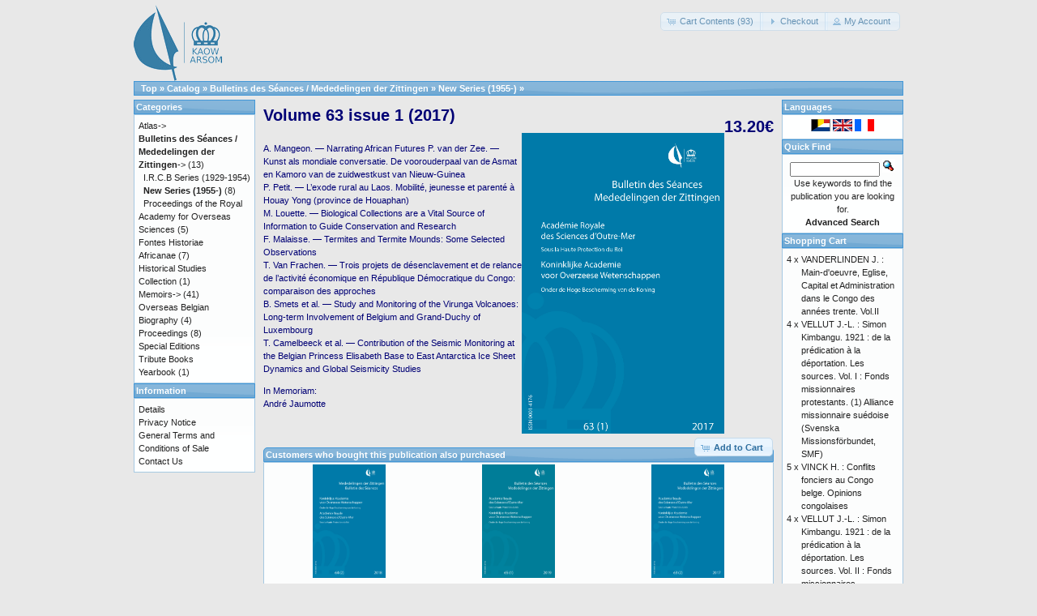

--- FILE ---
content_type: text/html; charset=UTF-8
request_url: https://catalog.kaowarsom.be/catalog/product_info.php?products_id=804&language=en&osCsid=ajc9ecgpmsb6ijs9fkb0dh8ef1
body_size: 4650
content:
<!DOCTYPE html>
<html dir="ltr" lang="en">
<head>
<meta http-equiv="Content-Type" content="text/html; charset=utf-8" />
<title>Volume 63 issue 1 (2017), Bookshop arsom</title>
<base href="https://catalog.kaowarsom.be/catalog/" />
<link rel="stylesheet" type="text/css" href="ext/jquery/ui/redmond/jquery-ui-1.10.4.min.css" />
<script type="text/javascript" src="ext/jquery/jquery-1.11.1.min.js"></script>
<script type="text/javascript" src="ext/jquery/ui/jquery-ui-1.10.4.min.js"></script>


<script type="text/javascript" src="ext/photoset-grid/jquery.photoset-grid.min.js"></script>

<link rel="stylesheet" type="text/css" href="ext/colorbox/colorbox.css" />
<script type="text/javascript" src="ext/colorbox/jquery.colorbox-min.js"></script>

<link rel="stylesheet" type="text/css" href="ext/960gs/960_24_col.css" />
<link rel="stylesheet" type="text/css" href="stylesheet.css" />
<link rel="canonical" href="https://catalog.kaowarsom.be/catalog/product_info.php?products_id=804" />
</head>
<body>

<div id="bodyWrapper" class="container_24">


<div id="header" class="grid_24">
  <div id="storeLogo"><a href="https://catalog.kaowarsom.be/catalog/index.php?osCsid=ajc9ecgpmsb6ijs9fkb0dh8ef1"><img src="images/store_logo.png" alt="Bookshop arsom" title="Bookshop arsom" width="109" height="95" /></a></div>

  <div id="headerShortcuts">
<span class="tdbLink"><a id="tdb1" href="https://catalog.kaowarsom.be/catalog/shopping_cart.php?osCsid=ajc9ecgpmsb6ijs9fkb0dh8ef1">Cart Contents (93)</a></span><script type="text/javascript">$("#tdb1").button({icons:{primary:"ui-icon-cart"}}).addClass("ui-priority-secondary").parent().removeClass("tdbLink");</script><span class="tdbLink"><a id="tdb2" href="https://catalog.kaowarsom.be/catalog/checkout_shipping.php?osCsid=ajc9ecgpmsb6ijs9fkb0dh8ef1">Checkout</a></span><script type="text/javascript">$("#tdb2").button({icons:{primary:"ui-icon-triangle-1-e"}}).addClass("ui-priority-secondary").parent().removeClass("tdbLink");</script><span class="tdbLink"><a id="tdb3" href="https://catalog.kaowarsom.be/catalog/account.php?osCsid=ajc9ecgpmsb6ijs9fkb0dh8ef1">My Account</a></span><script type="text/javascript">$("#tdb3").button({icons:{primary:"ui-icon-person"}}).addClass("ui-priority-secondary").parent().removeClass("tdbLink");</script>  </div>

<script type="text/javascript">
  $("#headerShortcuts").buttonset();
</script>
</div>

<div class="grid_24 ui-widget infoBoxContainer">
  <div class="ui-widget-header infoBoxHeading">&nbsp;&nbsp;<a href="https://catalog.kaowarsom.be" class="headerNavigation">Top</a> &raquo; <a href="https://catalog.kaowarsom.be/catalog/index.php?osCsid=ajc9ecgpmsb6ijs9fkb0dh8ef1" class="headerNavigation">Catalog</a> &raquo; <a href="https://catalog.kaowarsom.be/catalog/index.php?cPath=25&amp;osCsid=ajc9ecgpmsb6ijs9fkb0dh8ef1" class="headerNavigation">Bulletins des Séances / Mededelingen der Zittingen</a> &raquo; <a href="https://catalog.kaowarsom.be/catalog/index.php?cPath=25_42&amp;osCsid=ajc9ecgpmsb6ijs9fkb0dh8ef1" class="headerNavigation">New Series (1955-)</a> &raquo; <a href="https://catalog.kaowarsom.be/catalog/product_info.php?cPath=25_42&amp;products_id=804&amp;osCsid=ajc9ecgpmsb6ijs9fkb0dh8ef1" class="headerNavigation"></a></div>
</div>


<div id="bodyContent" class="grid_16 push_4">

<form name="cart_quantity" action="https://catalog.kaowarsom.be/catalog/product_info.php?products_id=804&amp;language=en&amp;action=add_product&amp;osCsid=ajc9ecgpmsb6ijs9fkb0dh8ef1" method="post">
<div>
  <h1 style="float: right;">13.20€</h1>
  <h1>Volume 63 issue 1 (2017)</h1>
</div>

<div class="contentContainer">
  <div class="contentText">


    <div id="piGal">
      <img src="images/bulletin_63_1.jpg" alt="Volume 63 issue 1 (2017)" title="Volume 63 issue 1 (2017)" width="1890" height="2870" />    </div>


<script type="text/javascript">
$(function() {
  $('#piGal').css({
    'visibility': 'hidden'
  });

  $('#piGal').photosetGrid({
    layout: '1',
    width: '250px',
    highresLinks: true,
    rel: 'pigallery',
    onComplete: function() {
      $('#piGal').css({ 'visibility': 'visible'});

      $('#piGal a').colorbox({
        maxHeight: '90%',
        maxWidth: '90%',
        rel: 'pigallery'
      });

      $('#piGal img').each(function() {
        var imgid = $(this).attr('id').substring(9);

        if ( $('#piGalDiv_' + imgid).length ) {
          $(this).parent().colorbox({ inline: true, href: "#piGalDiv_" + imgid });
        }
      });
    }
  });
});
</script>

<p>A. Mangeon. — Narrating African Futures
P. van der Zee. — Kunst als mondiale conversatie. De voorouderpaal van de Asmat en Kamoro van de zuidwestkust van Nieuw-Guinea<br />
P. Petit. — L’exode rural au Laos. Mobilité, jeunesse et parenté à Houay Yong (province de Houaphan)<br />
M. Louette. — Biological Collections are a Vital Source of Information to Guide Conservation and Research<br />
F. Malaisse. — Termites and Termite Mounds: Some Selected Observations<br />
T. Van Frachen. — Trois projets de désenclavement et de relance de l’activité économique en République Démocratique du Congo: comparaison des approches<br />
B. Smets et al. — Study and Monitoring of the Virunga Volcanoes: Long-term Involvement of Belgium and Grand-Duchy of Luxembourg<br />
T. Camelbeeck et al. — Contribution of the Seismic Monitoring at the Belgian Princess Elisabeth Base to East Antarctica Ice Sheet Dynamics and Global Seismicity Studies<br />

<p>In Memoriam:<br />
André Jaumotte</p>

    <div style="clear: both;"></div>


  </div>


  <div class="buttonSet">
    <span class="buttonAction"><input type="hidden" name="products_id" value="804" /><span class="tdbLink"><button id="tdb4" type="submit">Add to Cart</button></span><script type="text/javascript">$("#tdb4").button({icons:{primary:"ui-icon-cart"}}).addClass("ui-priority-primary").parent().removeClass("tdbLink");</script></span>

   
  </div>


  <br />

  <div class="ui-widget infoBoxContainer">
    <div class="ui-widget-header ui-corner-top infoBoxHeading">
      <span>Customers who bought this publication also purchased</span>
    </div>

    <table border="0" width="100%" cellspacing="0" cellpadding="2" class="ui-widget-content ui-corner-bottom"><tr><td width="33%" valign="top" align="center"><a href="https://catalog.kaowarsom.be/catalog/product_info.php?products_id=809&amp;osCsid=ajc9ecgpmsb6ijs9fkb0dh8ef1"><img src="images/kaft_64_2.jpg" alt="Volume 64 issue 2 (2018)" title="Volume 64 issue 2 (2018)" width="90" height="140" /></a><br /><a href="https://catalog.kaowarsom.be/catalog/product_info.php?products_id=809&amp;osCsid=ajc9ecgpmsb6ijs9fkb0dh8ef1">Volume 64 issue 2 (2018)</a></td><td width="33%" valign="top" align="center"><a href="https://catalog.kaowarsom.be/catalog/product_info.php?products_id=810&amp;osCsid=ajc9ecgpmsb6ijs9fkb0dh8ef1"><img src="images/Cover_65_1_04-143.jpg" alt="Volume 65 issue 1 (2019)" title="Volume 65 issue 1 (2019)" width="90" height="140" /></a><br /><a href="https://catalog.kaowarsom.be/catalog/product_info.php?products_id=810&amp;osCsid=ajc9ecgpmsb6ijs9fkb0dh8ef1">Volume 65 issue 1 (2019)</a></td><td width="33%" valign="top" align="center"><a href="https://catalog.kaowarsom.be/catalog/product_info.php?products_id=806&amp;osCsid=ajc9ecgpmsb6ijs9fkb0dh8ef1"><img src="images/63_2_Cover.jpg" alt="Volume 63 issue 2 (2017)" title="Volume 63 issue 2 (2017)" width="90" height="140" /></a><br /><a href="https://catalog.kaowarsom.be/catalog/product_info.php?products_id=806&amp;osCsid=ajc9ecgpmsb6ijs9fkb0dh8ef1">Volume 63 issue 2 (2017)</a></td></tr><tr><td width="33%" valign="top" align="center"><a href="https://catalog.kaowarsom.be/catalog/product_info.php?products_id=807&amp;osCsid=ajc9ecgpmsb6ijs9fkb0dh8ef1"><img src="images/18af7fe1-f7b2-46cb-a4b6-28989504dcab.jpg" alt="Volume 64 issue 1 (2018)" title="Volume 64 issue 1 (2018)" width="90" height="140" /></a><br /><a href="https://catalog.kaowarsom.be/catalog/product_info.php?products_id=807&amp;osCsid=ajc9ecgpmsb6ijs9fkb0dh8ef1">Volume 64 issue 1 (2018)</a></td></tr></table>  </div>


</div>

</form>


</div> <!-- bodyContent //-->


<div id="columnLeft" class="grid_4 pull_16">
  <div class="ui-widget infoBoxContainer">  <div class="ui-widget-header infoBoxHeading">Categories</div>  <div class="ui-widget-content infoBoxContents"><a href="https://catalog.kaowarsom.be/catalog/index.php?cPath=23&amp;osCsid=ajc9ecgpmsb6ijs9fkb0dh8ef1">Atlas-&gt;</a><br /><a href="https://catalog.kaowarsom.be/catalog/index.php?cPath=25&amp;osCsid=ajc9ecgpmsb6ijs9fkb0dh8ef1"><strong>Bulletins des Séances / Mededelingen der Zittingen</strong>-&gt;</a>&nbsp;(13)<br />&nbsp;&nbsp;<a href="https://catalog.kaowarsom.be/catalog/index.php?cPath=25_48&amp;osCsid=ajc9ecgpmsb6ijs9fkb0dh8ef1">I.R.C.B Series (1929-1954)</a><br />&nbsp;&nbsp;<a href="https://catalog.kaowarsom.be/catalog/index.php?cPath=25_42&amp;osCsid=ajc9ecgpmsb6ijs9fkb0dh8ef1"><strong>New Series (1955-)</strong></a>&nbsp;(8)<br />&nbsp;&nbsp;<a href="https://catalog.kaowarsom.be/catalog/index.php?cPath=25_50&amp;osCsid=ajc9ecgpmsb6ijs9fkb0dh8ef1">Proceedings of the Royal Academy for Overseas Sciences</a>&nbsp;(5)<br /><a href="https://catalog.kaowarsom.be/catalog/index.php?cPath=26&amp;osCsid=ajc9ecgpmsb6ijs9fkb0dh8ef1">Fontes Historiae Africanae</a>&nbsp;(7)<br /><a href="https://catalog.kaowarsom.be/catalog/index.php?cPath=30&amp;osCsid=ajc9ecgpmsb6ijs9fkb0dh8ef1">Historical Studies Collection</a>&nbsp;(1)<br /><a href="https://catalog.kaowarsom.be/catalog/index.php?cPath=29&amp;osCsid=ajc9ecgpmsb6ijs9fkb0dh8ef1">Memoirs-&gt;</a>&nbsp;(41)<br /><a href="https://catalog.kaowarsom.be/catalog/index.php?cPath=24&amp;osCsid=ajc9ecgpmsb6ijs9fkb0dh8ef1">Overseas Belgian Biography</a>&nbsp;(4)<br /><a href="https://catalog.kaowarsom.be/catalog/index.php?cPath=22&amp;osCsid=ajc9ecgpmsb6ijs9fkb0dh8ef1">Proceedings</a>&nbsp;(8)<br /><a href="https://catalog.kaowarsom.be/catalog/index.php?cPath=27&amp;osCsid=ajc9ecgpmsb6ijs9fkb0dh8ef1">Special Editions</a><br /><a href="https://catalog.kaowarsom.be/catalog/index.php?cPath=28&amp;osCsid=ajc9ecgpmsb6ijs9fkb0dh8ef1">Tribute Books</a><br /><a href="https://catalog.kaowarsom.be/catalog/index.php?cPath=49&amp;osCsid=ajc9ecgpmsb6ijs9fkb0dh8ef1">Yearbook</a>&nbsp;(1)<br /></div></div>
<div class="ui-widget infoBoxContainer">  <div class="ui-widget-header infoBoxHeading">Information</div>  <div class="ui-widget-content infoBoxContents">    <a href="https://catalog.kaowarsom.be/catalog/shipping.php?osCsid=ajc9ecgpmsb6ijs9fkb0dh8ef1">Details</a><br />    <a href="https://catalog.kaowarsom.be/catalog/privacy.php?osCsid=ajc9ecgpmsb6ijs9fkb0dh8ef1">Privacy Notice</a><br />    <a href="https://catalog.kaowarsom.be/catalog/conditions.php?osCsid=ajc9ecgpmsb6ijs9fkb0dh8ef1">General Terms and Conditions of Sale</a><br />    <a href="https://catalog.kaowarsom.be/catalog/contact_us.php?osCsid=ajc9ecgpmsb6ijs9fkb0dh8ef1">Contact Us</a>  </div></div></div>


<div id="columnRight" class="grid_4">
  <div class="ui-widget infoBoxContainer">  <div class="ui-widget-header infoBoxHeading">Languages</div>  <div class="ui-widget-content infoBoxContents" style="text-align: center;"> <a href="https://catalog.kaowarsom.be/catalog/product_info.php?products_id=804&amp;language=nl&amp;osCsid=ajc9ecgpmsb6ijs9fkb0dh8ef1"><img src="includes/languages/dutch/images/icon.gif" alt="Nederlands" title="Nederlands" width="24" height="15" /></a>  <a href="https://catalog.kaowarsom.be/catalog/product_info.php?products_id=804&amp;language=en&amp;osCsid=ajc9ecgpmsb6ijs9fkb0dh8ef1"><img src="includes/languages/english/images/icon.gif" alt="English" title="English" width="24" height="15" /></a>  <a href="https://catalog.kaowarsom.be/catalog/product_info.php?products_id=804&amp;language=fr&amp;osCsid=ajc9ecgpmsb6ijs9fkb0dh8ef1"><img src="includes/languages/french/images/icon.gif" alt="Français" title="Français" width="24" height="15" /></a> </div></div>
<div class="ui-widget infoBoxContainer">  <div class="ui-widget-header infoBoxHeading">Quick Find</div>  <div class="ui-widget-content infoBoxContents" style="text-align: center;">    <form name="quick_find" action="https://catalog.kaowarsom.be/catalog/advanced_search_result.php" method="get">    <input type="text" name="keywords" size="10" maxlength="30" style="width: 75%" />&nbsp;<input type="hidden" name="search_in_description" value="1" /><input type="hidden" name="osCsid" value="ajc9ecgpmsb6ijs9fkb0dh8ef1" /><input type="image" src="includes/languages/english/images/buttons/button_quick_find.gif" alt="Quick Find" title=" Quick Find " /><br />Use keywords to find the publication you are looking for.<br /><a href="https://catalog.kaowarsom.be/catalog/advanced_search.php?osCsid=ajc9ecgpmsb6ijs9fkb0dh8ef1"><strong>Advanced Search</strong></a>    </form>  </div></div>
<div class="ui-widget infoBoxContainer">  <div class="ui-widget-header infoBoxHeading"><a href="https://catalog.kaowarsom.be/catalog/shopping_cart.php?osCsid=ajc9ecgpmsb6ijs9fkb0dh8ef1">Shopping Cart</a></div>  <table border="0" width="100%" cellspacing="0" cellpadding="0" class="ui-widget-content infoBoxContents"><tr><td align="right" valign="top">4&nbsp;x&nbsp;</td><td valign="top"><a href="https://catalog.kaowarsom.be/catalog/product_info.php?products_id=31&amp;osCsid=ajc9ecgpmsb6ijs9fkb0dh8ef1">VANDERLINDEN J. : Main-d'oeuvre, Eglise, Capital et Administration dans le Congo des années trente. Vol.II</a></td></tr><tr><td align="right" valign="top">4&nbsp;x&nbsp;</td><td valign="top"><a href="https://catalog.kaowarsom.be/catalog/product_info.php?products_id=33&amp;osCsid=ajc9ecgpmsb6ijs9fkb0dh8ef1">VELLUT J.-L. : Simon Kimbangu. 1921 : de la prédication à la déportation. Les sources. Vol. I : Fonds missionnaires protestants. (1) Alliance missionnaire suédoise (Svenska Missionsförbundet, SMF)</a></td></tr><tr><td align="right" valign="top">5&nbsp;x&nbsp;</td><td valign="top"><a href="https://catalog.kaowarsom.be/catalog/product_info.php?products_id=30&amp;osCsid=ajc9ecgpmsb6ijs9fkb0dh8ef1">VINCK H. : Conflits fonciers au Congo belge. Opinions congolaises</a></td></tr><tr><td align="right" valign="top">4&nbsp;x&nbsp;</td><td valign="top"><a href="https://catalog.kaowarsom.be/catalog/product_info.php?products_id=29&amp;osCsid=ajc9ecgpmsb6ijs9fkb0dh8ef1">VELLUT J.-L. : Simon Kimbangu. 1921 : de la prédication à la déportation. Les sources. Vol. II : Fonds missionnaires catholiques</a></td></tr><tr><td align="right" valign="top">2&nbsp;x&nbsp;</td><td valign="top"><a href="https://catalog.kaowarsom.be/catalog/product_info.php?products_id=817&amp;osCsid=ajc9ecgpmsb6ijs9fkb0dh8ef1">Volume 1 issue 2 (2023)</a></td></tr><tr><td align="right" valign="top">1&nbsp;x&nbsp;</td><td valign="top"><a href="https://catalog.kaowarsom.be/catalog/product_info.php?products_id=813&amp;osCsid=ajc9ecgpmsb6ijs9fkb0dh8ef1">Volume 65 issue 2 (2019)</a></td></tr><tr><td align="right" valign="top">2&nbsp;x&nbsp;</td><td valign="top"><a href="https://catalog.kaowarsom.be/catalog/product_info.php?products_id=257&amp;osCsid=ajc9ecgpmsb6ijs9fkb0dh8ef1">Overseas Belgian Biography: Volume III (Hardback)</a></td></tr><tr><td align="right" valign="top">6&nbsp;x&nbsp;</td><td valign="top"><a href="https://catalog.kaowarsom.be/catalog/product_info.php?products_id=810&amp;osCsid=ajc9ecgpmsb6ijs9fkb0dh8ef1">Volume 65 issue 1 (2019)</a></td></tr><tr><td align="right" valign="top">6&nbsp;x&nbsp;</td><td valign="top"><a href="https://catalog.kaowarsom.be/catalog/product_info.php?products_id=807&amp;osCsid=ajc9ecgpmsb6ijs9fkb0dh8ef1">Volume 64 issue 1 (2018)</a></td></tr><tr><td align="right" valign="top">1&nbsp;x&nbsp;</td><td valign="top"><a href="https://catalog.kaowarsom.be/catalog/product_info.php?products_id=815&amp;osCsid=ajc9ecgpmsb6ijs9fkb0dh8ef1">Volume 1 issue 1 (2023)</a></td></tr><tr><td align="right" valign="top">7&nbsp;x&nbsp;</td><td valign="top"><a href="https://catalog.kaowarsom.be/catalog/product_info.php?products_id=818&amp;osCsid=ajc9ecgpmsb6ijs9fkb0dh8ef1">Yearbook 2023</a></td></tr><tr><td align="right" valign="top">3&nbsp;x&nbsp;</td><td valign="top"><a href="https://catalog.kaowarsom.be/catalog/product_info.php?products_id=256&amp;osCsid=ajc9ecgpmsb6ijs9fkb0dh8ef1">Overseas Belgian Biography: Volume III (Paperback)</a></td></tr><tr><td align="right" valign="top">4&nbsp;x&nbsp;</td><td valign="top"><a href="https://catalog.kaowarsom.be/catalog/product_info.php?products_id=809&amp;osCsid=ajc9ecgpmsb6ijs9fkb0dh8ef1">Volume 64 issue 2 (2018)</a></td></tr><tr><td align="right" valign="top">2&nbsp;x&nbsp;</td><td valign="top"><a href="https://catalog.kaowarsom.be/catalog/product_info.php?products_id=801&amp;osCsid=ajc9ecgpmsb6ijs9fkb0dh8ef1">Volume 62 issue 1 (2016)</a></td></tr><tr><td align="right" valign="top">1&nbsp;x&nbsp;</td><td valign="top"><a href="https://catalog.kaowarsom.be/catalog/product_info.php?products_id=820&amp;osCsid=ajc9ecgpmsb6ijs9fkb0dh8ef1">Minerals in Egypt, from Naqada to Alexandria</a></td></tr><tr><td align="right" valign="top">1&nbsp;x&nbsp;</td><td valign="top"><a href="https://catalog.kaowarsom.be/catalog/product_info.php?products_id=821&amp;osCsid=ajc9ecgpmsb6ijs9fkb0dh8ef1">Volume 2 issue 2 (2024)</a></td></tr><tr><td align="right" valign="top">3&nbsp;x&nbsp;</td><td valign="top"><a href="https://catalog.kaowarsom.be/catalog/product_info.php?products_id=799&amp;osCsid=ajc9ecgpmsb6ijs9fkb0dh8ef1">Volume 62 issue 2 (2016)</a></td></tr><tr><td align="right" valign="top">1&nbsp;x&nbsp;</td><td valign="top"><a href="https://catalog.kaowarsom.be/catalog/product_info.php?products_id=159&amp;osCsid=ajc9ecgpmsb6ijs9fkb0dh8ef1">STENMANS, A. & REYNTJENS, F.: La pensée politique du gouverneur général Pétillon</a></td></tr><tr><td align="right" valign="top">1&nbsp;x&nbsp;</td><td valign="top"><a href="https://catalog.kaowarsom.be/catalog/product_info.php?products_id=198&amp;osCsid=ajc9ecgpmsb6ijs9fkb0dh8ef1">Easter Island: Collapse or Transformation? A State of the Art</a></td></tr><tr><td align="right" valign="top">4&nbsp;x&nbsp;</td><td valign="top"><a href="https://catalog.kaowarsom.be/catalog/product_info.php?products_id=816&amp;osCsid=ajc9ecgpmsb6ijs9fkb0dh8ef1">Tribute to Lilyan Kesteloot</a></td></tr><tr><td align="right" valign="top">4&nbsp;x&nbsp;</td><td valign="top"><a href="https://catalog.kaowarsom.be/catalog/product_info.php?products_id=806&amp;osCsid=ajc9ecgpmsb6ijs9fkb0dh8ef1">Volume 63 issue 2 (2017)</a></td></tr><tr><td align="right" valign="top">2&nbsp;x&nbsp;</td><td valign="top"><a href="https://catalog.kaowarsom.be/catalog/product_info.php?products_id=802&amp;osCsid=ajc9ecgpmsb6ijs9fkb0dh8ef1">Traditional Wisdom  and Political Expression</a></td></tr><tr><td align="right" valign="top">6&nbsp;x&nbsp;</td><td valign="top"><a href="https://catalog.kaowarsom.be/catalog/product_info.php?products_id=804&amp;osCsid=ajc9ecgpmsb6ijs9fkb0dh8ef1">Volume 63 issue 1 (2017)</a></td></tr><tr><td align="right" valign="top">8&nbsp;x&nbsp;</td><td valign="top"><a href="https://catalog.kaowarsom.be/catalog/product_info.php?products_id=803&amp;osCsid=ajc9ecgpmsb6ijs9fkb0dh8ef1">LUFFIN X. : Un autre regard sur l'histoire congolaise. Les documents arabes et swahilis dans les archives belges (1880-1899)</a></td></tr><tr><td align="right" valign="top">4&nbsp;x&nbsp;</td><td valign="top"><a href="https://catalog.kaowarsom.be/catalog/product_info.php?products_id=32&amp;osCsid=ajc9ecgpmsb6ijs9fkb0dh8ef1">VANDERLINDEN J. : Main-d'oeuvre, Eglise, Capital et Administration dans le Congo des années trente. Vol.I</a></td></tr><tr><td align="right" valign="top">2&nbsp;x&nbsp;</td><td valign="top"><a href="https://catalog.kaowarsom.be/catalog/product_info.php?products_id=34&amp;osCsid=ajc9ecgpmsb6ijs9fkb0dh8ef1">VELLUT J.-L. : Simon Kimbangu. 1921 : de la prédication à la déportation. Les sources. Vol. I : Fonds missionnaires protestants. (2) Missions baptistes et autres traditions évangéliques. Le pays kongo entre prophétismes et projets de société.</a></td></tr><tr><td align="right" valign="top">1&nbsp;x&nbsp;</td><td valign="top"><a href="https://catalog.kaowarsom.be/catalog/product_info.php?products_id=254&amp;osCsid=ajc9ecgpmsb6ijs9fkb0dh8ef1">Overseas Belgian Biography: Volume II (Paperback)</a></td></tr><tr><td align="right" valign="top">1&nbsp;x&nbsp;</td><td valign="top"><a href="https://catalog.kaowarsom.be/catalog/product_info.php?products_id=250&amp;osCsid=ajc9ecgpmsb6ijs9fkb0dh8ef1">Overseas Belgian Biography: Volume IX (Hardback)</a></td></tr><tr><td align="right" valign="top">1&nbsp;x&nbsp;</td><td valign="top"><a href="https://catalog.kaowarsom.be/catalog/product_info.php?products_id=241&amp;osCsid=ajc9ecgpmsb6ijs9fkb0dh8ef1">The Signs of Which Times? Chronological and Palaeoenvironmental Issues in the Rock Art of Northern Africa</a></td></tr><tr><td align="right" valign="top">1&nbsp;x&nbsp;</td><td valign="top"><a href="https://catalog.kaowarsom.be/catalog/product_info.php?products_id=800&amp;osCsid=ajc9ecgpmsb6ijs9fkb0dh8ef1">The Belgian Congo between the Two World Wars</a></td></tr><tr><td align="right" valign="top">1&nbsp;x&nbsp;</td><td valign="top"><a href="https://catalog.kaowarsom.be/catalog/product_info.php?products_id=281&amp;osCsid=ajc9ecgpmsb6ijs9fkb0dh8ef1">L’Ordre juridique colonial belge en Afrique centrale. Eléments d’histoire (hardback)</a></td></tr><tr><td colspan="2" style="padding-top: 5px; padding-bottom: 2px;"><img src="images/pixel_black.gif" alt="" width="100%" height="1" /></td></tr><tr><td colspan="2" align="right">2,122.30€</td></tr></table></div>
<div class="ui-widget infoBoxContainer">  <div class="ui-widget-header infoBoxHeading">Share Publication</div>  <div class="ui-widget-content infoBoxContents" style="text-align: center;"><a href="https://catalog.kaowarsom.be/catalog/tell_a_friend.php?products_id=804&amp;osCsid=ajc9ecgpmsb6ijs9fkb0dh8ef1"><img src="images/social_bookmarks/email.png" border="0" title="Share via E-Mail" alt="Share via E-Mail" /></a></div></div></div>



<div class="grid_24 footer">
  <p align="center">Copyright &copy; 2026 <a href="http://www.kaowarsom.be/en" target="_blank">Royal Academy for Overseas Sciences</a><br />Powered by <a href="http://www.oscommerce.com" target="_blank">osCommerce</a></p>
</div>


<script type="text/javascript">
$('.productListTable tr:nth-child(even)').addClass('alt');
</script>

</div> <!-- bodyWrapper //-->


</body>
</html>
